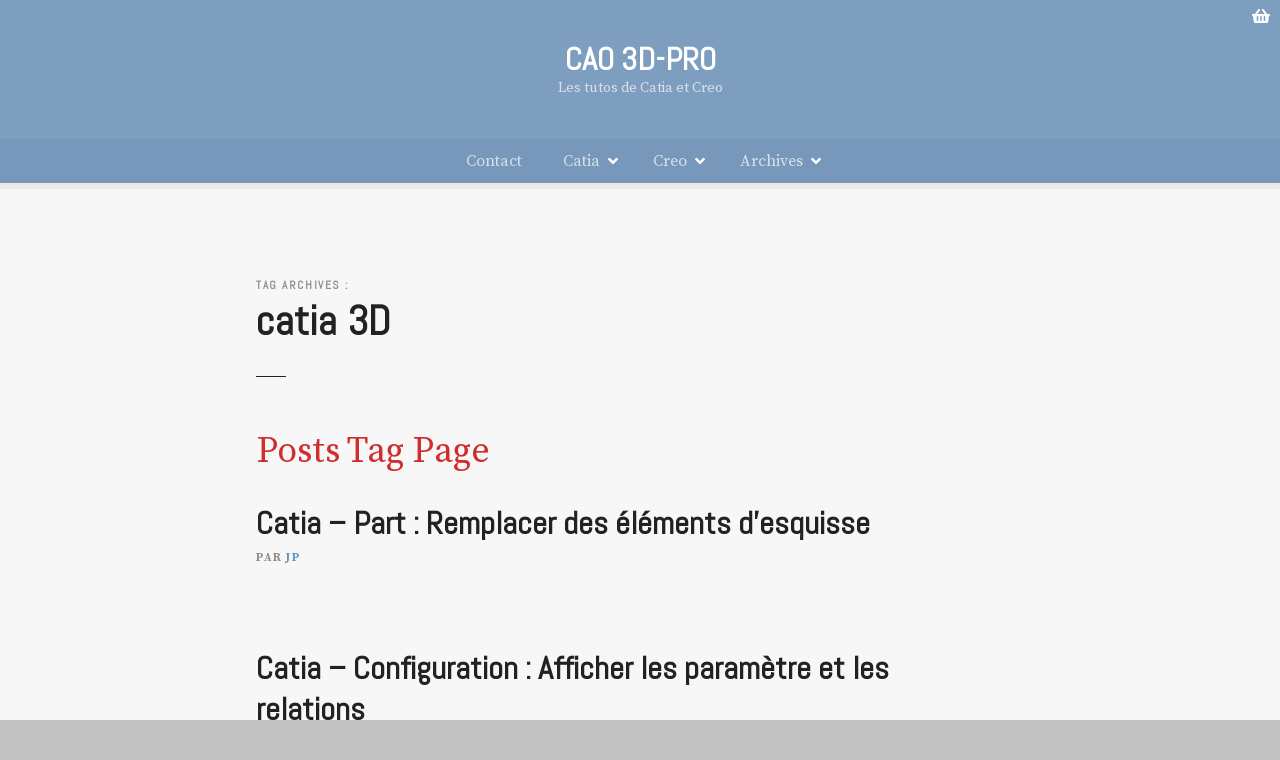

--- FILE ---
content_type: text/html; charset=UTF-8
request_url: https://cao-3d-pro.com/tag/catia-3d/
body_size: 12073
content:
<!doctype html>
<html lang="fr-FR">
<head>
	<meta charset="UTF-8">
	<meta name="viewport" content="width=device-width, initial-scale=1">
	<link rel="profile" href="https://gmpg.org/xfn/11">

	<title>catia 3D &#8211; CAO 3D-PRO</title>
<meta name='robots' content='max-image-preview:large' />
	<style>img:is([sizes="auto" i], [sizes^="auto," i]) { contain-intrinsic-size: 3000px 1500px }</style>
	<link rel='dns-prefetch' href='//fonts.googleapis.com' />
<link rel="alternate" type="application/rss+xml" title="CAO 3D-PRO &raquo; Flux" href="https://cao-3d-pro.com/feed/" />
<link rel="alternate" type="application/rss+xml" title="CAO 3D-PRO &raquo; Flux des commentaires" href="https://cao-3d-pro.com/comments/feed/" />
<link rel="alternate" type="application/rss+xml" title="CAO 3D-PRO &raquo; Flux de l’étiquette catia 3D" href="https://cao-3d-pro.com/tag/catia-3d/feed/" />
<script type="text/javascript">
/* <![CDATA[ */
window._wpemojiSettings = {"baseUrl":"https:\/\/s.w.org\/images\/core\/emoji\/16.0.1\/72x72\/","ext":".png","svgUrl":"https:\/\/s.w.org\/images\/core\/emoji\/16.0.1\/svg\/","svgExt":".svg","source":{"concatemoji":"https:\/\/cao-3d-pro.com\/wp-includes\/js\/wp-emoji-release.min.js?ver=87ce026374f602cdb3b6cd3fb9f70d60"}};
/*! This file is auto-generated */
!function(s,n){var o,i,e;function c(e){try{var t={supportTests:e,timestamp:(new Date).valueOf()};sessionStorage.setItem(o,JSON.stringify(t))}catch(e){}}function p(e,t,n){e.clearRect(0,0,e.canvas.width,e.canvas.height),e.fillText(t,0,0);var t=new Uint32Array(e.getImageData(0,0,e.canvas.width,e.canvas.height).data),a=(e.clearRect(0,0,e.canvas.width,e.canvas.height),e.fillText(n,0,0),new Uint32Array(e.getImageData(0,0,e.canvas.width,e.canvas.height).data));return t.every(function(e,t){return e===a[t]})}function u(e,t){e.clearRect(0,0,e.canvas.width,e.canvas.height),e.fillText(t,0,0);for(var n=e.getImageData(16,16,1,1),a=0;a<n.data.length;a++)if(0!==n.data[a])return!1;return!0}function f(e,t,n,a){switch(t){case"flag":return n(e,"\ud83c\udff3\ufe0f\u200d\u26a7\ufe0f","\ud83c\udff3\ufe0f\u200b\u26a7\ufe0f")?!1:!n(e,"\ud83c\udde8\ud83c\uddf6","\ud83c\udde8\u200b\ud83c\uddf6")&&!n(e,"\ud83c\udff4\udb40\udc67\udb40\udc62\udb40\udc65\udb40\udc6e\udb40\udc67\udb40\udc7f","\ud83c\udff4\u200b\udb40\udc67\u200b\udb40\udc62\u200b\udb40\udc65\u200b\udb40\udc6e\u200b\udb40\udc67\u200b\udb40\udc7f");case"emoji":return!a(e,"\ud83e\udedf")}return!1}function g(e,t,n,a){var r="undefined"!=typeof WorkerGlobalScope&&self instanceof WorkerGlobalScope?new OffscreenCanvas(300,150):s.createElement("canvas"),o=r.getContext("2d",{willReadFrequently:!0}),i=(o.textBaseline="top",o.font="600 32px Arial",{});return e.forEach(function(e){i[e]=t(o,e,n,a)}),i}function t(e){var t=s.createElement("script");t.src=e,t.defer=!0,s.head.appendChild(t)}"undefined"!=typeof Promise&&(o="wpEmojiSettingsSupports",i=["flag","emoji"],n.supports={everything:!0,everythingExceptFlag:!0},e=new Promise(function(e){s.addEventListener("DOMContentLoaded",e,{once:!0})}),new Promise(function(t){var n=function(){try{var e=JSON.parse(sessionStorage.getItem(o));if("object"==typeof e&&"number"==typeof e.timestamp&&(new Date).valueOf()<e.timestamp+604800&&"object"==typeof e.supportTests)return e.supportTests}catch(e){}return null}();if(!n){if("undefined"!=typeof Worker&&"undefined"!=typeof OffscreenCanvas&&"undefined"!=typeof URL&&URL.createObjectURL&&"undefined"!=typeof Blob)try{var e="postMessage("+g.toString()+"("+[JSON.stringify(i),f.toString(),p.toString(),u.toString()].join(",")+"));",a=new Blob([e],{type:"text/javascript"}),r=new Worker(URL.createObjectURL(a),{name:"wpTestEmojiSupports"});return void(r.onmessage=function(e){c(n=e.data),r.terminate(),t(n)})}catch(e){}c(n=g(i,f,p,u))}t(n)}).then(function(e){for(var t in e)n.supports[t]=e[t],n.supports.everything=n.supports.everything&&n.supports[t],"flag"!==t&&(n.supports.everythingExceptFlag=n.supports.everythingExceptFlag&&n.supports[t]);n.supports.everythingExceptFlag=n.supports.everythingExceptFlag&&!n.supports.flag,n.DOMReady=!1,n.readyCallback=function(){n.DOMReady=!0}}).then(function(){return e}).then(function(){var e;n.supports.everything||(n.readyCallback(),(e=n.source||{}).concatemoji?t(e.concatemoji):e.wpemoji&&e.twemoji&&(t(e.twemoji),t(e.wpemoji)))}))}((window,document),window._wpemojiSettings);
/* ]]> */
</script>
		<style>
					</style>
		<link rel='stylesheet' id='citadela-reset-css' href='https://cao-3d-pro.com/wp-content/themes/citadela/design/css/reset.css?ver=1717585720' type='text/css' media='all' />
<link rel='stylesheet' id='citadela-base-css' href='https://cao-3d-pro.com/wp-content/themes/citadela/design/css/base.css?ver=1717585720' type='text/css' media='all' />
<style id='wp-emoji-styles-inline-css' type='text/css'>

	img.wp-smiley, img.emoji {
		display: inline !important;
		border: none !important;
		box-shadow: none !important;
		height: 1em !important;
		width: 1em !important;
		margin: 0 0.07em !important;
		vertical-align: -0.1em !important;
		background: none !important;
		padding: 0 !important;
	}
</style>
<link rel='stylesheet' id='wp-block-library-css' href='https://cao-3d-pro.com/wp-includes/css/dist/block-library/style.min.css?ver=87ce026374f602cdb3b6cd3fb9f70d60' type='text/css' media='all' />
<style id='classic-theme-styles-inline-css' type='text/css'>
/*! This file is auto-generated */
.wp-block-button__link{color:#fff;background-color:#32373c;border-radius:9999px;box-shadow:none;text-decoration:none;padding:calc(.667em + 2px) calc(1.333em + 2px);font-size:1.125em}.wp-block-file__button{background:#32373c;color:#fff;text-decoration:none}
</style>
<link rel='stylesheet' id='citadela-item-featured-image-block-style-css' href='https://cao-3d-pro.com/wp-content/plugins/citadela-directory/blocks/item-featured-image/style.css?ver=1717500522' type='text/css' media='all' />
<link rel='stylesheet' id='citadela-item-opening-hours-block-style-css' href='https://cao-3d-pro.com/wp-content/plugins/citadela-directory/blocks/item-opening-hours/style.css?ver=1717500523' type='text/css' media='all' />
<link rel='stylesheet' id='citadela-item-contact-details-block-style-css' href='https://cao-3d-pro.com/wp-content/plugins/citadela-directory/blocks/item-contact-details/style.css?ver=1717500522' type='text/css' media='all' />
<link rel='stylesheet' id='citadela-item-contact-form-block-style-css' href='https://cao-3d-pro.com/wp-content/plugins/citadela-directory/blocks/item-contact-form/style.css?ver=1717500522' type='text/css' media='all' />
<link rel='stylesheet' id='citadela-item-gpx-download-block-style-css' href='https://cao-3d-pro.com/wp-content/plugins/citadela-directory/blocks/item-gpx-download/style.css?ver=1717500522' type='text/css' media='all' />
<link rel='stylesheet' id='citadela-item-get-directions-block-style-css' href='https://cao-3d-pro.com/wp-content/plugins/citadela-directory/blocks/item-get-directions/style.css?ver=1717500522' type='text/css' media='all' />
<link rel='stylesheet' id='citadela-item-claim-listing-block-style-css' href='https://cao-3d-pro.com/wp-content/plugins/citadela-directory/blocks/item-claim-listing/style.css?ver=1717500523' type='text/css' media='all' />
<link rel='stylesheet' id='citadela-item-extension-block-style-css' href='https://cao-3d-pro.com/wp-content/plugins/citadela-directory/blocks/item-extension/style.css?ver=1717500522' type='text/css' media='all' />
<link rel='stylesheet' id='citadela-item-gallery-block-style-css' href='https://cao-3d-pro.com/wp-content/plugins/citadela-directory/blocks/item-gallery/style.css?ver=1717500522' type='text/css' media='all' />
<link rel='stylesheet' id='citadela-item-events-block-style-css' href='https://cao-3d-pro.com/wp-content/plugins/citadela-directory/blocks/item-events/style.css?ver=1717500522' type='text/css' media='all' />
<link rel='stylesheet' id='citadela-directory-search-form-block-style-css' href='https://cao-3d-pro.com/wp-content/plugins/citadela-directory/blocks/directory-search-form/style.css?ver=1717500522' type='text/css' media='all' />
<link rel='stylesheet' id='citadela-posts-search-form-block-style-css' href='https://cao-3d-pro.com/wp-content/plugins/citadela-directory/blocks/posts-search-form/style.css?ver=1717500522' type='text/css' media='all' />
<link rel='stylesheet' id='citadela-posts-search-results-block-style-css' href='https://cao-3d-pro.com/wp-content/plugins/citadela-directory/blocks/posts-search-results/style.css?ver=1717500522' type='text/css' media='all' />
<link rel='stylesheet' id='citadela-default-search-results-block-style-css' href='https://cao-3d-pro.com/wp-content/plugins/citadela-directory/blocks/default-search-results/style.css?ver=1717500522' type='text/css' media='all' />
<link rel='stylesheet' id='citadela-directory-advanced-filters-block-style-css' href='https://cao-3d-pro.com/wp-content/plugins/citadela-directory/blocks/directory-advanced-filters/style.css?ver=1717500522' type='text/css' media='all' />
<link rel='stylesheet' id='citadela-authors-list-block-style-css' href='https://cao-3d-pro.com/wp-content/plugins/citadela-directory/blocks/authors-list/style.css?ver=1717500522' type='text/css' media='all' />
<link rel='stylesheet' id='citadela-author-detail-block-style-css' href='https://cao-3d-pro.com/wp-content/plugins/citadela-directory/blocks/author-detail/style.css?ver=1717500522' type='text/css' media='all' />
<link rel='stylesheet' id='citadela-blog-posts-block-style-css' href='https://cao-3d-pro.com/wp-content/plugins/citadela-pro/assets/blocks/blog-posts/style.css?ver=1730123388' type='text/css' media='all' />
<link rel='stylesheet' id='citadela-posts-block-style-css' href='https://cao-3d-pro.com/wp-content/plugins/citadela-pro/assets/blocks/posts/style.css?ver=1730123388' type='text/css' media='all' />
<link rel='stylesheet' id='citadela-price-table-block-style-css' href='https://cao-3d-pro.com/wp-content/plugins/citadela-pro/assets/blocks/price-table/style.css?ver=1730123389' type='text/css' media='all' />
<link rel='stylesheet' id='citadela-spacer-block-style-css' href='https://cao-3d-pro.com/wp-content/plugins/citadela-pro/assets/blocks/spacer/style.css?ver=1730123388' type='text/css' media='all' />
<link rel='stylesheet' id='citadela-service-block-style-css' href='https://cao-3d-pro.com/wp-content/plugins/citadela-pro/assets/blocks/service/style.css?ver=1730123388' type='text/css' media='all' />
<link rel='stylesheet' id='citadela-responsive-text-block-style-css' href='https://cao-3d-pro.com/wp-content/plugins/citadela-pro/assets/blocks/responsive-text/style.css?ver=1730123388' type='text/css' media='all' />
<link rel='stylesheet' id='citadela-page-title-block-style-css' href='https://cao-3d-pro.com/wp-content/plugins/citadela-pro/assets/blocks/page-title/style.css?ver=1730123388' type='text/css' media='all' />
<link rel='stylesheet' id='citadela-opening-hours-block-style-css' href='https://cao-3d-pro.com/wp-content/plugins/citadela-pro/assets/blocks/opening-hours/style.css?ver=1730123389' type='text/css' media='all' />
<link rel='stylesheet' id='citadela-cluster-block-style-css' href='https://cao-3d-pro.com/wp-content/plugins/citadela-pro/assets/blocks/cluster/style.css?ver=1730123388' type='text/css' media='all' />
<style id='global-styles-inline-css' type='text/css'>
:root{--wp--preset--aspect-ratio--square: 1;--wp--preset--aspect-ratio--4-3: 4/3;--wp--preset--aspect-ratio--3-4: 3/4;--wp--preset--aspect-ratio--3-2: 3/2;--wp--preset--aspect-ratio--2-3: 2/3;--wp--preset--aspect-ratio--16-9: 16/9;--wp--preset--aspect-ratio--9-16: 9/16;--wp--preset--color--black: #000000;--wp--preset--color--cyan-bluish-gray: #abb8c3;--wp--preset--color--white: #ffffff;--wp--preset--color--pale-pink: #f78da7;--wp--preset--color--vivid-red: #cf2e2e;--wp--preset--color--luminous-vivid-orange: #ff6900;--wp--preset--color--luminous-vivid-amber: #fcb900;--wp--preset--color--light-green-cyan: #7bdcb5;--wp--preset--color--vivid-green-cyan: #00d084;--wp--preset--color--pale-cyan-blue: #8ed1fc;--wp--preset--color--vivid-cyan-blue: #0693e3;--wp--preset--color--vivid-purple: #9b51e0;--wp--preset--gradient--vivid-cyan-blue-to-vivid-purple: linear-gradient(135deg,rgba(6,147,227,1) 0%,rgb(155,81,224) 100%);--wp--preset--gradient--light-green-cyan-to-vivid-green-cyan: linear-gradient(135deg,rgb(122,220,180) 0%,rgb(0,208,130) 100%);--wp--preset--gradient--luminous-vivid-amber-to-luminous-vivid-orange: linear-gradient(135deg,rgba(252,185,0,1) 0%,rgba(255,105,0,1) 100%);--wp--preset--gradient--luminous-vivid-orange-to-vivid-red: linear-gradient(135deg,rgba(255,105,0,1) 0%,rgb(207,46,46) 100%);--wp--preset--gradient--very-light-gray-to-cyan-bluish-gray: linear-gradient(135deg,rgb(238,238,238) 0%,rgb(169,184,195) 100%);--wp--preset--gradient--cool-to-warm-spectrum: linear-gradient(135deg,rgb(74,234,220) 0%,rgb(151,120,209) 20%,rgb(207,42,186) 40%,rgb(238,44,130) 60%,rgb(251,105,98) 80%,rgb(254,248,76) 100%);--wp--preset--gradient--blush-light-purple: linear-gradient(135deg,rgb(255,206,236) 0%,rgb(152,150,240) 100%);--wp--preset--gradient--blush-bordeaux: linear-gradient(135deg,rgb(254,205,165) 0%,rgb(254,45,45) 50%,rgb(107,0,62) 100%);--wp--preset--gradient--luminous-dusk: linear-gradient(135deg,rgb(255,203,112) 0%,rgb(199,81,192) 50%,rgb(65,88,208) 100%);--wp--preset--gradient--pale-ocean: linear-gradient(135deg,rgb(255,245,203) 0%,rgb(182,227,212) 50%,rgb(51,167,181) 100%);--wp--preset--gradient--electric-grass: linear-gradient(135deg,rgb(202,248,128) 0%,rgb(113,206,126) 100%);--wp--preset--gradient--midnight: linear-gradient(135deg,rgb(2,3,129) 0%,rgb(40,116,252) 100%);--wp--preset--font-size--small: 13px;--wp--preset--font-size--medium: 20px;--wp--preset--font-size--large: 36px;--wp--preset--font-size--x-large: 42px;--wp--preset--spacing--20: 0.44rem;--wp--preset--spacing--30: 0.67rem;--wp--preset--spacing--40: 1rem;--wp--preset--spacing--50: 1.5rem;--wp--preset--spacing--60: 2.25rem;--wp--preset--spacing--70: 3.38rem;--wp--preset--spacing--80: 5.06rem;--wp--preset--shadow--natural: 6px 6px 9px rgba(0, 0, 0, 0.2);--wp--preset--shadow--deep: 12px 12px 50px rgba(0, 0, 0, 0.4);--wp--preset--shadow--sharp: 6px 6px 0px rgba(0, 0, 0, 0.2);--wp--preset--shadow--outlined: 6px 6px 0px -3px rgba(255, 255, 255, 1), 6px 6px rgba(0, 0, 0, 1);--wp--preset--shadow--crisp: 6px 6px 0px rgba(0, 0, 0, 1);}:where(.is-layout-flex){gap: 0.5em;}:where(.is-layout-grid){gap: 0.5em;}body .is-layout-flex{display: flex;}.is-layout-flex{flex-wrap: wrap;align-items: center;}.is-layout-flex > :is(*, div){margin: 0;}body .is-layout-grid{display: grid;}.is-layout-grid > :is(*, div){margin: 0;}:where(.wp-block-columns.is-layout-flex){gap: 2em;}:where(.wp-block-columns.is-layout-grid){gap: 2em;}:where(.wp-block-post-template.is-layout-flex){gap: 1.25em;}:where(.wp-block-post-template.is-layout-grid){gap: 1.25em;}.has-black-color{color: var(--wp--preset--color--black) !important;}.has-cyan-bluish-gray-color{color: var(--wp--preset--color--cyan-bluish-gray) !important;}.has-white-color{color: var(--wp--preset--color--white) !important;}.has-pale-pink-color{color: var(--wp--preset--color--pale-pink) !important;}.has-vivid-red-color{color: var(--wp--preset--color--vivid-red) !important;}.has-luminous-vivid-orange-color{color: var(--wp--preset--color--luminous-vivid-orange) !important;}.has-luminous-vivid-amber-color{color: var(--wp--preset--color--luminous-vivid-amber) !important;}.has-light-green-cyan-color{color: var(--wp--preset--color--light-green-cyan) !important;}.has-vivid-green-cyan-color{color: var(--wp--preset--color--vivid-green-cyan) !important;}.has-pale-cyan-blue-color{color: var(--wp--preset--color--pale-cyan-blue) !important;}.has-vivid-cyan-blue-color{color: var(--wp--preset--color--vivid-cyan-blue) !important;}.has-vivid-purple-color{color: var(--wp--preset--color--vivid-purple) !important;}.has-black-background-color{background-color: var(--wp--preset--color--black) !important;}.has-cyan-bluish-gray-background-color{background-color: var(--wp--preset--color--cyan-bluish-gray) !important;}.has-white-background-color{background-color: var(--wp--preset--color--white) !important;}.has-pale-pink-background-color{background-color: var(--wp--preset--color--pale-pink) !important;}.has-vivid-red-background-color{background-color: var(--wp--preset--color--vivid-red) !important;}.has-luminous-vivid-orange-background-color{background-color: var(--wp--preset--color--luminous-vivid-orange) !important;}.has-luminous-vivid-amber-background-color{background-color: var(--wp--preset--color--luminous-vivid-amber) !important;}.has-light-green-cyan-background-color{background-color: var(--wp--preset--color--light-green-cyan) !important;}.has-vivid-green-cyan-background-color{background-color: var(--wp--preset--color--vivid-green-cyan) !important;}.has-pale-cyan-blue-background-color{background-color: var(--wp--preset--color--pale-cyan-blue) !important;}.has-vivid-cyan-blue-background-color{background-color: var(--wp--preset--color--vivid-cyan-blue) !important;}.has-vivid-purple-background-color{background-color: var(--wp--preset--color--vivid-purple) !important;}.has-black-border-color{border-color: var(--wp--preset--color--black) !important;}.has-cyan-bluish-gray-border-color{border-color: var(--wp--preset--color--cyan-bluish-gray) !important;}.has-white-border-color{border-color: var(--wp--preset--color--white) !important;}.has-pale-pink-border-color{border-color: var(--wp--preset--color--pale-pink) !important;}.has-vivid-red-border-color{border-color: var(--wp--preset--color--vivid-red) !important;}.has-luminous-vivid-orange-border-color{border-color: var(--wp--preset--color--luminous-vivid-orange) !important;}.has-luminous-vivid-amber-border-color{border-color: var(--wp--preset--color--luminous-vivid-amber) !important;}.has-light-green-cyan-border-color{border-color: var(--wp--preset--color--light-green-cyan) !important;}.has-vivid-green-cyan-border-color{border-color: var(--wp--preset--color--vivid-green-cyan) !important;}.has-pale-cyan-blue-border-color{border-color: var(--wp--preset--color--pale-cyan-blue) !important;}.has-vivid-cyan-blue-border-color{border-color: var(--wp--preset--color--vivid-cyan-blue) !important;}.has-vivid-purple-border-color{border-color: var(--wp--preset--color--vivid-purple) !important;}.has-vivid-cyan-blue-to-vivid-purple-gradient-background{background: var(--wp--preset--gradient--vivid-cyan-blue-to-vivid-purple) !important;}.has-light-green-cyan-to-vivid-green-cyan-gradient-background{background: var(--wp--preset--gradient--light-green-cyan-to-vivid-green-cyan) !important;}.has-luminous-vivid-amber-to-luminous-vivid-orange-gradient-background{background: var(--wp--preset--gradient--luminous-vivid-amber-to-luminous-vivid-orange) !important;}.has-luminous-vivid-orange-to-vivid-red-gradient-background{background: var(--wp--preset--gradient--luminous-vivid-orange-to-vivid-red) !important;}.has-very-light-gray-to-cyan-bluish-gray-gradient-background{background: var(--wp--preset--gradient--very-light-gray-to-cyan-bluish-gray) !important;}.has-cool-to-warm-spectrum-gradient-background{background: var(--wp--preset--gradient--cool-to-warm-spectrum) !important;}.has-blush-light-purple-gradient-background{background: var(--wp--preset--gradient--blush-light-purple) !important;}.has-blush-bordeaux-gradient-background{background: var(--wp--preset--gradient--blush-bordeaux) !important;}.has-luminous-dusk-gradient-background{background: var(--wp--preset--gradient--luminous-dusk) !important;}.has-pale-ocean-gradient-background{background: var(--wp--preset--gradient--pale-ocean) !important;}.has-electric-grass-gradient-background{background: var(--wp--preset--gradient--electric-grass) !important;}.has-midnight-gradient-background{background: var(--wp--preset--gradient--midnight) !important;}.has-small-font-size{font-size: var(--wp--preset--font-size--small) !important;}.has-medium-font-size{font-size: var(--wp--preset--font-size--medium) !important;}.has-large-font-size{font-size: var(--wp--preset--font-size--large) !important;}.has-x-large-font-size{font-size: var(--wp--preset--font-size--x-large) !important;}
:where(.wp-block-post-template.is-layout-flex){gap: 1.25em;}:where(.wp-block-post-template.is-layout-grid){gap: 1.25em;}
:where(.wp-block-columns.is-layout-flex){gap: 2em;}:where(.wp-block-columns.is-layout-grid){gap: 2em;}
:root :where(.wp-block-pullquote){font-size: 1.5em;line-height: 1.6;}
</style>
<link rel='stylesheet' id='wcjp-frontend.css-css' href='https://cao-3d-pro.com/wp-content/plugins/custom-css-js-php/assets/css/wcjp-frontend.css?ver=87ce026374f602cdb3b6cd3fb9f70d60' type='text/css' media='all' />
<link rel='stylesheet' id='wpdm-fonticon-css' href='https://cao-3d-pro.com/wp-content/plugins/download-manager/assets/wpdm-iconfont/css/wpdm-icons.css?ver=87ce026374f602cdb3b6cd3fb9f70d60' type='text/css' media='all' />
<link rel='stylesheet' id='wpdm-front-css' href='https://cao-3d-pro.com/wp-content/plugins/download-manager/assets/css/front.min.css?ver=87ce026374f602cdb3b6cd3fb9f70d60' type='text/css' media='all' />
<link rel='stylesheet' id='rs-plugin-settings-css' href='https://cao-3d-pro.com/wp-content/plugins/revslider/public/assets/css/rs6.css?ver=6.1.3' type='text/css' media='all' />
<style id='rs-plugin-settings-inline-css' type='text/css'>
.tp-caption a{color:#ff7302;text-shadow:none;-webkit-transition:all 0.2s ease-out;-moz-transition:all 0.2s ease-out;-o-transition:all 0.2s ease-out;-ms-transition:all 0.2s ease-out}.tp-caption a:hover{color:#ffa902}
</style>
<link rel='stylesheet' id='woocommerce-layout-css' href='https://cao-3d-pro.com/wp-content/plugins/woocommerce/assets/css/woocommerce-layout.css?ver=10.1.0' type='text/css' media='all' />
<link rel='stylesheet' id='woocommerce-smallscreen-css' href='https://cao-3d-pro.com/wp-content/plugins/woocommerce/assets/css/woocommerce-smallscreen.css?ver=10.1.0' type='text/css' media='only screen and (max-width: 768px)' />
<link rel='stylesheet' id='woocommerce-general-css' href='https://cao-3d-pro.com/wp-content/plugins/woocommerce/assets/css/woocommerce.css?ver=10.1.0' type='text/css' media='all' />
<style id='woocommerce-inline-inline-css' type='text/css'>
.woocommerce form .form-row .required { visibility: visible; }
</style>
<link rel='stylesheet' id='wpdmpp-front-css' href='https://cao-3d-pro.com/wp-content/plugins/wpdm-premium-packages/assets/css/wpdmpp.css?ver=87ce026374f602cdb3b6cd3fb9f70d60' type='text/css' media='all' />
<link rel='stylesheet' id='brands-styles-css' href='https://cao-3d-pro.com/wp-content/plugins/woocommerce/assets/css/brands.css?ver=10.1.0' type='text/css' media='all' />
<link rel='stylesheet' id='citadela-theme-general-styles-css' href='https://cao-3d-pro.com/wp-content/uploads/tmp/citadela-theme/citadela-theme-tmp-style.css?ver=1752587191' type='text/css' media='all' />
<link rel='stylesheet' id='citadela-fontawesome-css' href='https://cao-3d-pro.com/wp-content/themes/citadela/design/css/assets/fontawesome/css/all.min.css?ver=5.8.2' type='text/css' media='all' />
<link rel='stylesheet' id='citadela-photoswipe-css-css' href='https://cao-3d-pro.com/wp-content/themes/citadela/citadela-theme/assets/photoswipe/photoswipe.css?ver=4.1.3' type='text/css' media='all' />
<link rel='stylesheet' id='citadela-photoswipe-css-default-skin-css' href='https://cao-3d-pro.com/wp-content/themes/citadela/citadela-theme/assets/photoswipe/default-skin/default-skin.css?ver=4.1.3' type='text/css' media='all' />
<link rel='stylesheet' id='citadela-leaflet-markercluster-default-css' href='https://cao-3d-pro.com/wp-content/plugins/citadela-directory/plugin/assets/leaflet/MarkerCluster.Default.css?ver=1.4.1' type='text/css' media='all' />
<link rel='stylesheet' id='citadela-leaflet-markercluster-css' href='https://cao-3d-pro.com/wp-content/plugins/citadela-directory/plugin/assets/leaflet/MarkerCluster.css?ver=1.4.1' type='text/css' media='all' />
<link rel='stylesheet' id='citadela-leaflet-css' href='https://cao-3d-pro.com/wp-content/plugins/citadela-directory/plugin/assets/leaflet/leaflet.css?ver=1.6.0' type='text/css' media='all' />
<link rel='stylesheet' id='citadela-leaflet-gesture-handling-css' href='https://cao-3d-pro.com/wp-content/plugins/citadela-directory/plugin/assets/leaflet/leaflet-gesture-handling.min.css?ver=1.4.1' type='text/css' media='all' />
<link rel='stylesheet' id='citadela-raty-css' href='https://cao-3d-pro.com/wp-content/plugins/citadela-directory/plugin/assets/raty/jquery.raty.css?ver=2.8.0' type='text/css' media='all' />
<link rel='stylesheet' id='citadela-directory-frontend-css' href='https://cao-3d-pro.com/wp-content/plugins/citadela-directory/design/css/style.css?ver=1717500523' type='text/css' media='all' />
<link rel='stylesheet' id='citadela-pro-google-fonts-css' href='https://fonts.googleapis.com/css?family=Abel%3Aregular%7CSource+Serif+Pro%3A200%2C200italic%2C300%2C300italic%2Cregular%2Citalic%2C600%2C600italic%2C700%2C700italic%2C900%2C900italic&#038;subset=latin%2Ccyrillic%2Ccyrillic-ext%2Cgreek%2Clatin%2Clatin-ext%2Cvietnamese&#038;display=swap&#038;ver=87ce026374f602cdb3b6cd3fb9f70d60' type='text/css' media='all' />
<link rel='stylesheet' id='js_composer_front-css' href='//cao-3d-pro.com/wp-content/uploads/js_composer/js_composer_front_custom.css?ver=8.6.1' type='text/css' media='all' />

		<!-- Global site tag (gtag.js) - Google Analytics -->
		<script async src='https://www.googletagmanager.com/gtag/js?id=G-ZMTVSPLQWW'></script>
		<script>
		  window.dataLayer = window.dataLayer || [];
		  function gtag(){dataLayer.push(arguments);}
		  gtag('js', new Date());
		  gtag('config', 'G-ZMTVSPLQWW', { 'anonymize_ip': true });
		</script>
		<script type="text/javascript" src="https://cao-3d-pro.com/wp-includes/js/jquery/jquery.min.js?ver=3.7.1" id="jquery-core-js"></script>
<script type="text/javascript" src="https://cao-3d-pro.com/wp-includes/js/jquery/jquery-migrate.min.js?ver=3.4.1" id="jquery-migrate-js"></script>
<script type="text/javascript" src="https://cao-3d-pro.com/wp-content/plugins/citadela-pro/assets/blocks/spacer/src/frontend.js?ver=1730123388" id="spacer-frontend-js"></script>
<script type="text/javascript" src="https://cao-3d-pro.com/wp-content/plugins/citadela-pro/assets/blocks/service/src/frontend.js?ver=1730123388" id="service-frontend-js"></script>
<script type="text/javascript" src="https://cao-3d-pro.com/wp-content/plugins/citadela-pro/assets/blocks/responsive-text/src/frontend.js?ver=1730123388" id="responsive-text-frontend-js"></script>
<script type="text/javascript" src="https://cao-3d-pro.com/wp-content/plugins/citadela-pro/assets/blocks/page-title/src/frontend.js?ver=1730123388" id="page-title-frontend-js"></script>
<script type="text/javascript" src="https://cao-3d-pro.com/wp-content/plugins/citadela-pro/assets/blocks/cluster/src/frontend.js?ver=1730123388" id="cluster-frontend-js"></script>
<script type="text/javascript" src="https://cao-3d-pro.com/wp-includes/js/jquery/jquery.form.min.js?ver=4.3.0" id="jquery-form-js"></script>
<script type="text/javascript" src="https://cao-3d-pro.com/wp-content/plugins/download-manager/assets/js/wpdm.min.js?ver=87ce026374f602cdb3b6cd3fb9f70d60" id="wpdm-frontend-js-js"></script>
<script type="text/javascript" id="wpdm-frontjs-js-extra">
/* <![CDATA[ */
var wpdm_url = {"home":"https:\/\/cao-3d-pro.com\/","site":"https:\/\/cao-3d-pro.com\/","ajax":"https:\/\/cao-3d-pro.com\/wp-admin\/admin-ajax.php"};
var wpdm_js = {"spinner":"<i class=\"wpdm-icon wpdm-sun wpdm-spin\"><\/i>","client_id":"51a650d0733a17095e024eb7293c4491"};
var wpdm_strings = {"pass_var":"Mot de passe v\u00e9rifi\u00e9\u00a0!","pass_var_q":"Veuillez cliquer sur le bouton suivant pour commencer le t\u00e9l\u00e9chargement.","start_dl":"Commencer le t\u00e9l\u00e9chargement"};
/* ]]> */
</script>
<script type="text/javascript" src="https://cao-3d-pro.com/wp-content/plugins/download-manager/assets/js/front.min.js?ver=3.3.20" id="wpdm-frontjs-js"></script>
<script type="text/javascript" src="https://cao-3d-pro.com/wp-content/plugins/revslider/public/assets/js/revolution.tools.min.js?ver=6.0" id="tp-tools-js"></script>
<script type="text/javascript" src="https://cao-3d-pro.com/wp-content/plugins/revslider/public/assets/js/rs6.min.js?ver=6.1.3" id="revmin-js"></script>
<script type="text/javascript" src="https://cao-3d-pro.com/wp-content/plugins/woocommerce/assets/js/jquery-blockui/jquery.blockUI.min.js?ver=2.7.0-wc.10.1.0" id="jquery-blockui-js" defer="defer" data-wp-strategy="defer"></script>
<script type="text/javascript" src="https://cao-3d-pro.com/wp-content/plugins/woocommerce/assets/js/js-cookie/js.cookie.min.js?ver=2.1.4-wc.10.1.0" id="js-cookie-js" defer="defer" data-wp-strategy="defer"></script>
<script type="text/javascript" id="woocommerce-js-extra">
/* <![CDATA[ */
var woocommerce_params = {"ajax_url":"\/wp-admin\/admin-ajax.php","wc_ajax_url":"\/?wc-ajax=%%endpoint%%","i18n_password_show":"Afficher le mot de passe","i18n_password_hide":"Masquer le mot de passe"};
/* ]]> */
</script>
<script type="text/javascript" src="https://cao-3d-pro.com/wp-content/plugins/woocommerce/assets/js/frontend/woocommerce.min.js?ver=10.1.0" id="woocommerce-js" defer="defer" data-wp-strategy="defer"></script>
<script type="text/javascript" src="https://cao-3d-pro.com/wp-content/plugins/wpdm-premium-packages/assets/js/wpdmpp-front.js?ver=87ce026374f602cdb3b6cd3fb9f70d60" id="wpdm-pp-js-js"></script>
<script type="text/javascript" id="WCPAY_ASSETS-js-extra">
/* <![CDATA[ */
var wcpayAssets = {"url":"https:\/\/cao-3d-pro.com\/wp-content\/plugins\/woocommerce-payments\/dist\/"};
/* ]]> */
</script>
<script type="text/javascript" src="https://cao-3d-pro.com/wp-content/plugins/citadela-directory/plugin/assets/leaflet/leaflet.js?ver=1.6.0" id="citadela-leaflet-js"></script>
<script></script><link rel="https://api.w.org/" href="https://cao-3d-pro.com/wp-json/" /><link rel="alternate" title="JSON" type="application/json" href="https://cao-3d-pro.com/wp-json/wp/v2/tags/245" /><link rel="EditURI" type="application/rsd+xml" title="RSD" href="https://cao-3d-pro.com/xmlrpc.php?rsd" />


		<!-- GA Google Analytics @ https://m0n.co/ga -->
		<script>
			(function(i,s,o,g,r,a,m){i['GoogleAnalyticsObject']=r;i[r]=i[r]||function(){
			(i[r].q=i[r].q||[]).push(arguments)},i[r].l=1*new Date();a=s.createElement(o),
			m=s.getElementsByTagName(o)[0];a.async=1;a.src=g;m.parentNode.insertBefore(a,m)
			})(window,document,'script','https://www.google-analytics.com/analytics.js','ga');
			ga('create', 'UA-59223911-1', 'auto');
			ga('require', 'displayfeatures');
			ga('require', 'linkid');
			ga('set', 'anonymizeIp', true);
			ga('send', 'pageview');
		</script>

	    <script>
        var wpdmpp_base_url = 'https://cao-3d-pro.com/wp-content/plugins/wpdm-premium-packages/';
        var wpdmpp_currency_sign = '$';
        var wpdmpp_csign_before = '$';
        var wpdmpp_csign_after = '';
        var wpdmpp_currency_code = 'USD';
        var wpdmpp_cart_url = 'https://cao-3d-pro.com/cart/';

        var wpdmpp_txt = {"cart_button_label":"<i class=\"fas fa-shopping-basket mr-2\"><\/i>Add To Cart","pay_now":"Complete Purchase","checkout_button_label":"Complete Purchase"};

    </script>
    <style>p.wpdmpp-notice {
            margin: 5px;
        }
    .wpbtn-success {
        color: var(--color-success) !important;border-color: var(--color-success ) !important;
        background: rgba(var(--color-success-rgb),0.03) !important;
        transition: all ease-in-out 300ms;
    }
        .wpbtn-success:active,
        .wpbtn-success:hover {
            color: var(--color-success-active) !important;
            border-color: var(--color-success-active) !important;
            background: rgba(var(--color-success-rgb),0.07) !important;
        }
    </style>
    <link rel="preload" as="font" type="font/woff2" href="https://cao-3d-pro.com/wp-content/themes/citadela/design/css/assets/fontawesome/webfonts/fa-solid-900.woff2" crossorigin/><link rel="preload" as="font" type="font/woff2" href="https://cao-3d-pro.com/wp-content/themes/citadela/design/css/assets/fontawesome/webfonts/fa-regular-400.woff2" crossorigin/><link rel="preload" as="font" type="font/woff2" href="https://cao-3d-pro.com/wp-content/themes/citadela/design/css/assets/fontawesome/webfonts/fa-brands-400.woff2" crossorigin/>	<noscript><style>.woocommerce-product-gallery{ opacity: 1 !important; }</style></noscript>
			<script type="text/javascript">
			var CitadelaDirectorySettings = {"home":{"url":"https:\/\/cao-3d-pro.com"},"wpSettings":{"postsPerPage":"10"},"ajax":{"url":"https:\/\/cao-3d-pro.com\/wp-admin\/admin-ajax.php","actions":{"item-contact-form:wpajax_send":"item-contact-form:wpajax_send"}},"paths":{"css":"https:\/\/cao-3d-pro.com\/wp-content\/plugins\/citadela-directory\/design\/css","assets":"https:\/\/cao-3d-pro.com\/wp-content\/plugins\/citadela-directory\/plugin\/assets"},"images":"https:\/\/cao-3d-pro.com\/wp-content\/plugins\/citadela-directory\/design\/images","keys":{"recaptchaSiteKey":false},"specialPages":{"single-item":"52","search-results":"53","item-category":"54","item-location":"55","posts-search-results":"1602","posts-category":"1733","posts-tag":"1734","posts-date":"1735","posts-author":"1736","default-search-results":"1737","404-page":"1738"},"l10n":{"datetimes":{"startOfWeek":"1"}},"features":{"item_reviews":false,"item_extension":true},"options":{"item_extension":{"enable":true,"inputs_group":{"group_name":"Entr\u00e9es personnalis\u00e9es","inputs":[]}},"item_detail":{"enable":true,"item_slug":"item","item_website_rel":"nofollow"}},"currentPost":{"post_id":3637,"post_type":"post"}}		</script>
		        <script type="text/javascript">
            var CitadelaProSettings = {"wpSettings":{"postsPerPage":"10"},"specialPages":{"blog":"1724"},"page_for_posts":{"id":"877","title":"Blog"}}        </script>
        <meta name="generator" content="Powered by WPBakery Page Builder - drag and drop page builder for WordPress."/>
<style type="text/css">.broken_link, a.broken_link {
	text-decoration: line-through;
}</style><meta name="generator" content="Powered by Slider Revolution 6.1.3 - responsive, Mobile-Friendly Slider Plugin for WordPress with comfortable drag and drop interface." />
<link rel="icon" href="https://cao-3d-pro.com/wp-content/uploads/2019/11/cropped-hotel-logo-big-opt-32x32.png" sizes="32x32" />
<link rel="icon" href="https://cao-3d-pro.com/wp-content/uploads/2019/11/cropped-hotel-logo-big-opt-192x192.png" sizes="192x192" />
<link rel="apple-touch-icon" href="https://cao-3d-pro.com/wp-content/uploads/2019/11/cropped-hotel-logo-big-opt-180x180.png" />
<meta name="msapplication-TileImage" content="https://cao-3d-pro.com/wp-content/uploads/2019/11/cropped-hotel-logo-big-opt-270x270.png" />
<script type="text/javascript">function setREVStartSize(t){try{var h,e=document.getElementById(t.c).parentNode.offsetWidth;if(e=0===e||isNaN(e)?window.innerWidth:e,t.tabw=void 0===t.tabw?0:parseInt(t.tabw),t.thumbw=void 0===t.thumbw?0:parseInt(t.thumbw),t.tabh=void 0===t.tabh?0:parseInt(t.tabh),t.thumbh=void 0===t.thumbh?0:parseInt(t.thumbh),t.tabhide=void 0===t.tabhide?0:parseInt(t.tabhide),t.thumbhide=void 0===t.thumbhide?0:parseInt(t.thumbhide),t.mh=void 0===t.mh||""==t.mh||"auto"===t.mh?0:parseInt(t.mh,0),"fullscreen"===t.layout||"fullscreen"===t.l)h=Math.max(t.mh,window.innerHeight);else{for(var i in t.gw=Array.isArray(t.gw)?t.gw:[t.gw],t.rl)void 0!==t.gw[i]&&0!==t.gw[i]||(t.gw[i]=t.gw[i-1]);for(var i in t.gh=void 0===t.el||""===t.el||Array.isArray(t.el)&&0==t.el.length?t.gh:t.el,t.gh=Array.isArray(t.gh)?t.gh:[t.gh],t.rl)void 0!==t.gh[i]&&0!==t.gh[i]||(t.gh[i]=t.gh[i-1]);var r,a=new Array(t.rl.length),n=0;for(var i in t.tabw=t.tabhide>=e?0:t.tabw,t.thumbw=t.thumbhide>=e?0:t.thumbw,t.tabh=t.tabhide>=e?0:t.tabh,t.thumbh=t.thumbhide>=e?0:t.thumbh,t.rl)a[i]=t.rl[i]<window.innerWidth?0:t.rl[i];for(var i in r=a[0],a)r>a[i]&&0<a[i]&&(r=a[i],n=i);var d=e>t.gw[n]+t.tabw+t.thumbw?1:(e-(t.tabw+t.thumbw))/t.gw[n];h=t.gh[n]*d+(t.tabh+t.thumbh)}void 0===window.rs_init_css&&(window.rs_init_css=document.head.appendChild(document.createElement("style"))),document.getElementById(t.c).height=h,window.rs_init_css.innerHTML+="#"+t.c+"_wrapper { height: "+h+"px }"}catch(t){console.log("Failure at Presize of Slider:"+t)}};</script>
		<style type="text/css" id="wp-custom-css">
			.my-texte-class {font-size: 20;}
		</style>
		<noscript><style> .wpb_animate_when_almost_visible { opacity: 1; }</style></noscript><meta name="generator" content="WordPress Download Manager 3.3.20" />
                <style>
        /* WPDM Link Template Styles */        </style>
                <style>

            :root {
                --color-primary: #4a8eff;
                --color-primary-rgb: 74, 142, 255;
                --color-primary-hover: #5998ff;
                --color-primary-active: #3281ff;
                --color-secondary: #6c757d;
                --color-secondary-rgb: 108, 117, 125;
                --color-secondary-hover: #6c757d;
                --color-secondary-active: #6c757d;
                --color-success: #018e11;
                --color-success-rgb: 1, 142, 17;
                --color-success-hover: #0aad01;
                --color-success-active: #0c8c01;
                --color-info: #2CA8FF;
                --color-info-rgb: 44, 168, 255;
                --color-info-hover: #2CA8FF;
                --color-info-active: #2CA8FF;
                --color-warning: #FFB236;
                --color-warning-rgb: 255, 178, 54;
                --color-warning-hover: #FFB236;
                --color-warning-active: #FFB236;
                --color-danger: #ff5062;
                --color-danger-rgb: 255, 80, 98;
                --color-danger-hover: #ff5062;
                --color-danger-active: #ff5062;
                --color-green: #30b570;
                --color-blue: #0073ff;
                --color-purple: #8557D3;
                --color-red: #ff5062;
                --color-muted: rgba(69, 89, 122, 0.6);
                --wpdm-font: "Sen", -apple-system, BlinkMacSystemFont, "Segoe UI", Roboto, Helvetica, Arial, sans-serif, "Apple Color Emoji", "Segoe UI Emoji", "Segoe UI Symbol";
            }

            .wpdm-download-link.btn.btn-primary {
                border-radius: 4px;
            }


        </style>
        
</head>

<body class="archive tag tag-catia-3d tag-245 wp-theme-citadela theme-citadela woocommerce-no-js modern-theme-layout center-header-layout default-theme-design page-fullwidth is-page-title  pro-plugin-active sticky-header-enabled sticky-header-desktop-full sticky-header-mobile-full footer-collapsible-widgets-enabled footer-widgets-default-opened header-with-cart wpb-js-composer js-comp-ver-8.6.1 vc_responsive">



<div id="page" class="site">
	<a class="skip-link screen-reader-text" href="#content">Skip to content</a>
		 
		<div class="sticky-header-wrapper">
	
		<header id="masthead" class="site-header loading fullwidth-header logo-align-left-mobile">
			<div class="grid-main">

				<div 
					class="site-branding " 
					style="max-width:401px;"				>
					
					<div class="text-logo">

													<p class="site-title" data-mobile-font-size="{&quot;desktop&quot;:&quot;&quot;,&quot;mobile&quot;:&quot;3em&quot;}"><a href="https://cao-3d-pro.com/" rel="home">CAO 3D-PRO</a></p>
														<p class="site-description">Les tutos de Catia et Creo</p>
											</div><!-- .text-logo -->
				</div><!-- .site-branding -->
				
								
				<nav id="site-navigation" class="main-navigation menu-hidden ">
					<div class="citadela-menu-container citadela-menu-main-menu"><ul id="main-menu" class="citadela-menu"><li id="menu-item-1677" class="menu-item menu-item-type-post_type menu-item-object-page menu-item-1677"><a href="https://cao-3d-pro.com/contact/">Contact</a></li>
<li id="menu-item-3893" class="menu-item menu-item-type-post_type menu-item-object-page menu-item-has-children menu-item-3893"><a href="https://cao-3d-pro.com/catia/">Catia</a>
<ul class="sub-menu">
	<li id="menu-item-5466" class="menu-item menu-item-type-post_type menu-item-object-page menu-item-5466"><a href="https://cao-3d-pro.com/catia-liste/">Catia – Sommaire</a></li>
	<li id="menu-item-3894" class="menu-item menu-item-type-post_type menu-item-object-page menu-item-3894"><a href="https://cao-3d-pro.com/catia-part/">Catia – Part</a></li>
	<li id="menu-item-3892" class="menu-item menu-item-type-post_type menu-item-object-page menu-item-3892"><a href="https://cao-3d-pro.com/catia-mise-en-plan/">Catia – Mise en plan</a></li>
	<li id="menu-item-4293" class="menu-item menu-item-type-post_type menu-item-object-page menu-item-4293"><a href="https://cao-3d-pro.com/catia-assemblage/">Catia – Assemblage</a></li>
	<li id="menu-item-4189" class="menu-item menu-item-type-post_type menu-item-object-page menu-item-4189"><a href="https://cao-3d-pro.com/catia-surface/">Catia – Surface</a></li>
	<li id="menu-item-3891" class="menu-item menu-item-type-post_type menu-item-object-page menu-item-3891"><a href="https://cao-3d-pro.com/catia-configuration/">Catia – Configuration</a></li>
	<li id="menu-item-3890" class="menu-item menu-item-type-post_type menu-item-object-page menu-item-3890"><a href="https://cao-3d-pro.com/catia-vba/">Catia – VBA</a></li>
	<li id="menu-item-4349" class="menu-item menu-item-type-post_type menu-item-object-page menu-item-4349"><a href="https://cao-3d-pro.com/catia-bibliotheques/">Catia – Bibliothèques</a></li>
</ul>
</li>
<li id="menu-item-4531" class="menu-item menu-item-type-post_type menu-item-object-page menu-item-has-children menu-item-4531"><a href="https://cao-3d-pro.com/creo/">Creo</a>
<ul class="sub-menu">
	<li id="menu-item-4532" class="menu-item menu-item-type-post_type menu-item-object-page menu-item-4532"><a href="https://cao-3d-pro.com/creo-configuration/">Creo – Configuration</a></li>
	<li id="menu-item-4598" class="menu-item menu-item-type-post_type menu-item-object-page menu-item-4598"><a href="https://cao-3d-pro.com/creo-assemblage/">Créo – Assemblage</a></li>
	<li id="menu-item-4801" class="menu-item menu-item-type-post_type menu-item-object-page menu-item-4801"><a href="https://cao-3d-pro.com/creo-nomenclature/">Creo – Nomenclature</a></li>
	<li id="menu-item-4599" class="menu-item menu-item-type-post_type menu-item-object-page menu-item-4599"><a href="https://cao-3d-pro.com/creo-piece/">Créo – Pièce</a></li>
	<li id="menu-item-4639" class="menu-item menu-item-type-post_type menu-item-object-page menu-item-4639"><a href="https://cao-3d-pro.com/creo-mise-en-plan/">Creo – Mise en plan</a></li>
	<li id="menu-item-4741" class="menu-item menu-item-type-post_type menu-item-object-page menu-item-4741"><a href="https://cao-3d-pro.com/creo-bibliotheque/">Creo – Bibliothèque</a></li>
	<li id="menu-item-4987" class="menu-item menu-item-type-post_type menu-item-object-page menu-item-4987"><a href="https://cao-3d-pro.com/creo-parametres-et-relations/">Creo – Paramètres et Relations</a></li>
</ul>
</li>
<li id="menu-item-5015" class="menu-item menu-item-type-post_type menu-item-object-page menu-item-has-children menu-item-5015"><a href="https://cao-3d-pro.com/archives/">Archives</a>
<ul class="sub-menu">
	<li id="menu-item-5014" class="menu-item menu-item-type-post_type menu-item-object-page menu-item-5014"><a href="https://cao-3d-pro.com/ptc-wildfire/">PTC – Wildfire</a></li>
</ul>
</li>
</ul></div>				
						
		<div class="citadela-woocommerce-minicart is-empty" style="display: inline-block; font-size: initial;">
			<div class="inner-wrapper">
				<div class="cart-header">
					<div class="cart-icon"><i class="fas fa-shopping-basket"></i></div>
					<div class="cart-count"><span>0</span></div>
				</div>
				<div class="cart-content">
					<div class="widget woocommerce widget_shopping_cart"><div class="widget_shopping_cart_content"></div></div>				</div>

			</div>
		</div>

						
				</nav><!-- #site-navigation -->


			</div><!-- .grid-main -->
		</header><!-- #masthead -->

	 
		</div>
	
	<div id="content" class="site-content">
	
        <div class="page-title standard">
            <header class="entry-header ">
                <div class="entry-header-wrap">
                    
                            <h1 class="entry-title">
            <span class="main-text">Tag archives :</span>
            <span class="main-data">catia 3D</span>
        </h1>
        
        
                </div>
            </header>
        </div>

        
	<div id="primary" class="content-area">
		<main id="main" class="site-main">
			<article id="post-1734" class="special-page">
	            <div class="entry-content">
		            
<p class="has-vivid-red-color has-text-color has-large-font-size">Posts Tag Page</p>



        <div class="wp-block-citadela-blocks ctdl-posts-search-results layout-simple  show-item-description border-none">
                <div class="citadela-block-articles">
        <div class="citadela-block-articles-wrap">
                        
<article id="post-3637" class="" style=""">
    <header class="entry-header">
        <h2 class="entry-title">
            <a href="https://cao-3d-pro.com/catia-remplacer-des-elements-desquisse/" rel="bookmark">Catia &#8211; Part : Remplacer des éléments d&rsquo;esquisse</a>        </h2>
        <div class="entry-meta">
                        <span class="byline"><span class="byline-text">par</span> <span class="author vcard"><a class="url fn n" href="https://cao-3d-pro.com/author/admin/" >JP</a></span></span>        </div>
            </header>

    
    
    
</article>


                        
<article id="post-3657" class="" style=""">
    <header class="entry-header">
        <h2 class="entry-title">
            <a href="https://cao-3d-pro.com/catia-afficher-les-parametre-et-les-relations/" rel="bookmark">Catia &#8211; Configuration : Afficher les paramètre et les relations</a>        </h2>
        <div class="entry-meta">
                        <span class="byline"><span class="byline-text">par</span> <span class="author vcard"><a class="url fn n" href="https://cao-3d-pro.com/author/admin/" >JP</a></span></span>        </div>
            </header>

    
    
    
</article>


                        
<article id="post-4431" class="" style=""">
    <header class="entry-header">
        <h2 class="entry-title">
            <a href="https://cao-3d-pro.com/catia-vba-tableau-vers-excel/" rel="bookmark">Catia &#8211; VBA : Tableau vers EXCEL</a>        </h2>
        <div class="entry-meta">
                        <span class="byline"><span class="byline-text">par</span> <span class="author vcard"><a class="url fn n" href="https://cao-3d-pro.com/author/admin/" >JP</a></span></span>        </div>
            </header>

    
    
    
</article>


                        
<article id="post-4161" class="" style=""">
    <header class="entry-header">
        <h2 class="entry-title">
            <a href="https://cao-3d-pro.com/catia-surface-multi-sections/" rel="bookmark">Catia &#8211; Surface : Surface multi-sections</a>        </h2>
        <div class="entry-meta">
                        <span class="byline"><span class="byline-text">par</span> <span class="author vcard"><a class="url fn n" href="https://cao-3d-pro.com/author/admin/" >JP</a></span></span>        </div>
            </header>

    
    
    
</article>


                        
<article id="post-4053" class="" style=""">
    <header class="entry-header">
        <h2 class="entry-title">
            <a href="https://cao-3d-pro.com/catia-modele-de-texte/" rel="bookmark">Catia &#8211; Mise en plan : Modèle de texte</a>        </h2>
        <div class="entry-meta">
                        <span class="byline"><span class="byline-text">par</span> <span class="author vcard"><a class="url fn n" href="https://cao-3d-pro.com/author/admin/" >JP</a></span></span>        </div>
            </header>

    
    
    
</article>


                        
<article id="post-3606" class="" style=""">
    <header class="entry-header">
        <h2 class="entry-title">
            <a href="https://cao-3d-pro.com/catia-part-les-sets-geometriques/" rel="bookmark">Catia &#8211; Part : Les Sets Géométriques</a>        </h2>
        <div class="entry-meta">
                        <span class="byline"><span class="byline-text">par</span> <span class="author vcard"><a class="url fn n" href="https://cao-3d-pro.com/author/admin/" >JP</a></span></span>        </div>
            </header>

    
    
    
</article>


                        
<article id="post-3898" class="" style=""">
    <header class="entry-header">
        <h2 class="entry-title">
            <a href="https://cao-3d-pro.com/catia-les-publications/" rel="bookmark">Catia &#8211; Product : Les Publications</a>        </h2>
        <div class="entry-meta">
                        <span class="byline"><span class="byline-text">par</span> <span class="author vcard"><a class="url fn n" href="https://cao-3d-pro.com/author/admin/" >JP</a></span></span>        </div>
            </header>

    
    
    
</article>


                        
<article id="post-3996" class="" style=""">
    <header class="entry-header">
        <h2 class="entry-title">
            <a href="https://cao-3d-pro.com/catia-scenes-et-mise-en-plan/" rel="bookmark">Catia &#8211; Mise en plan : Scènes et mise en plan</a>        </h2>
        <div class="entry-meta">
                        <span class="byline"><span class="byline-text">par</span> <span class="author vcard"><a class="url fn n" href="https://cao-3d-pro.com/author/admin/" >JP</a></span></span>        </div>
            </header>

    
    
    
</article>


                        
<article id="post-4408" class="" style=""">
    <header class="entry-header">
        <h2 class="entry-title">
            <a href="https://cao-3d-pro.com/catia-vba-lister-les-matieres/" rel="bookmark">Catia &#8211; VBA : Lister les matières</a>        </h2>
        <div class="entry-meta">
                        <span class="byline"><span class="byline-text">par</span> <span class="author vcard"><a class="url fn n" href="https://cao-3d-pro.com/author/admin/" >JP</a></span></span>        </div>
            </header>

    
    
    
</article>


                        
<article id="post-4216" class="" style=""">
    <header class="entry-header">
        <h2 class="entry-title">
            <a href="https://cao-3d-pro.com/catia-instancier-la-selection-copie-corps-de-piece/" rel="bookmark">Catia &#8211; Part : Instancier la sélection (copie corps de pièce)</a>        </h2>
        <div class="entry-meta">
                        <span class="byline"><span class="byline-text">par</span> <span class="author vcard"><a class="url fn n" href="https://cao-3d-pro.com/author/admin/" >JP</a></span></span>        </div>
            </header>

    
    
    
</article>


                    </div>
    </div>

    
	<nav class="navigation pagination" aria-label="Navigation des messages">
		<h2 class="screen-reader-text">Navigation des messages</h2>
		<div class="nav-links"><span aria-label="Page 1" aria-current="page" class="page-numbers current">1</span>
<a aria-label="Page 2" class="page-numbers" href="https://cao-3d-pro.com/tag/catia-3d/page/2/">2</a>
<a class="next page-numbers" href="https://cao-3d-pro.com/tag/catia-3d/page/2/">Suivant</a></div>
	</nav>        </div>

        

<div class="wp-block-post-date"><time datetime="2022-04-12T10:35:58+00:00">12 avril 2022</time></div>		        </div>
	        </article>
		</main><!-- #main -->
	</div><!-- #primary -->


	</div><!-- #content -->
	
		
	<footer id="colophon" class="site-footer">

		
		
		<div class="site-info">
				Created with Citadela WordPress Theme by AitThemes		</div><!-- .site-info -->
	</footer><!-- #colophon -->
</div><!-- #page -->

<script type="speculationrules">
{"prefetch":[{"source":"document","where":{"and":[{"href_matches":"\/*"},{"not":{"href_matches":["\/wp-*.php","\/wp-admin\/*","\/wp-content\/uploads\/*","\/wp-content\/*","\/wp-content\/plugins\/*","\/wp-content\/themes\/citadela\/*","\/*\\?(.+)"]}},{"not":{"selector_matches":"a[rel~=\"nofollow\"]"}},{"not":{"selector_matches":".no-prefetch, .no-prefetch a"}}]},"eagerness":"conservative"}]}
</script>
            <script>
                jQuery(function($){

                    
                });
            </script>
            <div id="fb-root"></div>
            		<style>
			:root {
				-webkit-user-select: none;
				-webkit-touch-callout: none;
				-ms-user-select: none;
				-moz-user-select: none;
				user-select: none;
			}
		</style>
		<script type="text/javascript">
			/*<![CDATA[*/
			document.oncontextmenu = function(event) {
				if (event.target.tagName != 'INPUT' && event.target.tagName != 'TEXTAREA') {
					event.preventDefault();
				}
			};
			document.ondragstart = function() {
				if (event.target.tagName != 'INPUT' && event.target.tagName != 'TEXTAREA') {
					event.preventDefault();
				}
			};
			/*]]>*/
		</script>
			<script type='text/javascript'>
		(function () {
			var c = document.body.className;
			c = c.replace(/woocommerce-no-js/, 'woocommerce-js');
			document.body.className = c;
		})();
	</script>
	<link rel='stylesheet' id='wc-blocks-style-css' href='https://cao-3d-pro.com/wp-content/plugins/woocommerce/assets/client/blocks/wc-blocks.css?ver=wc-10.1.0' type='text/css' media='all' />
<script type="text/javascript" src="https://cao-3d-pro.com/wp-content/plugins/custom-css-js-php/assets/js/wcjp-frontend.js?ver=87ce026374f602cdb3b6cd3fb9f70d60" id="wcjp-frontend.js-js"></script>
<script type="text/javascript" src="https://cao-3d-pro.com/wp-includes/js/dist/hooks.min.js?ver=4d63a3d491d11ffd8ac6" id="wp-hooks-js"></script>
<script type="text/javascript" src="https://cao-3d-pro.com/wp-includes/js/dist/i18n.min.js?ver=5e580eb46a90c2b997e6" id="wp-i18n-js"></script>
<script type="text/javascript" id="wp-i18n-js-after">
/* <![CDATA[ */
wp.i18n.setLocaleData( { 'text direction\u0004ltr': [ 'ltr' ] } );
/* ]]> */
</script>
<script type="text/javascript" src="https://cao-3d-pro.com/wp-content/themes/citadela/citadela-theme/assets/modernizr/modernizr.touch.min.js?ver=3.6.0" id="citadela-modernizr-touch-js"></script>
<script type="text/javascript" src="https://cao-3d-pro.com/wp-content/themes/citadela/citadela-theme/assets/waypoints/jquery.waypoints.min.js?ver=4.0.1" id="citadela-waypoints-js"></script>
<script type="text/javascript" src="https://cao-3d-pro.com/wp-content/themes/citadela/citadela-theme/assets/photoswipe/photoswipe.min.js?ver=4.1.3" id="citadela-photoswipe-js"></script>
<script type="text/javascript" src="https://cao-3d-pro.com/wp-content/themes/citadela/citadela-theme/assets/photoswipe/photoswipe-ui-default.min.js?ver=4.1.3" id="citadela-photoswipe-ui-js"></script>
<script type="text/javascript" src="https://cao-3d-pro.com/wp-content/themes/citadela/citadela-theme/assets/polyfills/focus-within-polyfill.min.js?ver=5.0.4" id="citadela-focus-within-polyfil-js"></script>
<script type="text/javascript" src="https://cao-3d-pro.com/wp-content/themes/citadela/design/js/fancybox.js?ver=1717585720" id="citadela-fancybox-js"></script>
<script type="text/javascript" src="https://cao-3d-pro.com/wp-content/themes/citadela/design/js/menu.js?ver=1717585720" id="citadela-menu-js"></script>
<script type="text/javascript" src="https://cao-3d-pro.com/wp-content/themes/citadela/design/js/mobile.js?ver=1717585720" id="citadela-mobile-js-js"></script>
<script type="text/javascript" src="https://cao-3d-pro.com/wp-content/plugins/citadela-directory/plugin/assets/raty/jquery.raty.js?ver=2.8.0" id="citadela-raty-js"></script>
<script type="text/javascript" src="https://cao-3d-pro.com/wp-content/plugins/citadela-directory/plugin/assets/citadela/citadela-utils.js?ver=1717500511" id="citadela-utils-js"></script>
<script type="text/javascript" src="https://cao-3d-pro.com/wp-content/plugins/woocommerce/assets/js/sourcebuster/sourcebuster.min.js?ver=10.1.0" id="sourcebuster-js-js"></script>
<script type="text/javascript" id="wc-order-attribution-js-extra">
/* <![CDATA[ */
var wc_order_attribution = {"params":{"lifetime":1.0e-5,"session":30,"base64":false,"ajaxurl":"https:\/\/cao-3d-pro.com\/wp-admin\/admin-ajax.php","prefix":"wc_order_attribution_","allowTracking":true},"fields":{"source_type":"current.typ","referrer":"current_add.rf","utm_campaign":"current.cmp","utm_source":"current.src","utm_medium":"current.mdm","utm_content":"current.cnt","utm_id":"current.id","utm_term":"current.trm","utm_source_platform":"current.plt","utm_creative_format":"current.fmt","utm_marketing_tactic":"current.tct","session_entry":"current_add.ep","session_start_time":"current_add.fd","session_pages":"session.pgs","session_count":"udata.vst","user_agent":"udata.uag"}};
/* ]]> */
</script>
<script type="text/javascript" src="https://cao-3d-pro.com/wp-content/plugins/woocommerce/assets/js/frontend/order-attribution.min.js?ver=10.1.0" id="wc-order-attribution-js"></script>
<script type="text/javascript" src="https://cao-3d-pro.com/wp-content/plugins/citadela-pro/assets/js/script.js?ver=1730123388" id="citadela-pro-js"></script>
<script type="text/javascript" id="wc-cart-fragments-js-extra">
/* <![CDATA[ */
var wc_cart_fragments_params = {"ajax_url":"\/wp-admin\/admin-ajax.php","wc_ajax_url":"\/?wc-ajax=%%endpoint%%","cart_hash_key":"wc_cart_hash_88bed577034d13d512900fde2197e233","fragment_name":"wc_fragments_88bed577034d13d512900fde2197e233","request_timeout":"5000"};
/* ]]> */
</script>
<script type="text/javascript" src="https://cao-3d-pro.com/wp-content/plugins/woocommerce/assets/js/frontend/cart-fragments.min.js?ver=10.1.0" id="wc-cart-fragments-js" defer="defer" data-wp-strategy="defer"></script>
<script></script>
</body>
</html>


--- FILE ---
content_type: text/css
request_url: https://cao-3d-pro.com/wp-content/plugins/citadela-directory/blocks/item-featured-image/style.css?ver=1717500522
body_size: 438
content:
/*
*	ITEM FEATURED IMAGE: Citadela Block CSS styles for both frontend and editor screen
*/

.ctdl-item-featured-image .ft-image							{ position: relative; }
.ctdl-item-featured-image .ft-image a						{ display: inline-block; vertical-align: top; }

.ctdl-item-featured-image.loading 							{ display: none; }
.ctdl-item-featured-image .ft-image-thumb					{ text-align: center; position: relative; }
.ctdl-item-featured-image.align-center .ft-image-thumb		{ text-align: center; }
.ctdl-item-featured-image.align-left .ft-image-thumb		{ text-align: left; }
.ctdl-item-featured-image.align-right .ft-image-thumb		{ text-align: right; }

.ctdl-item-featured-image.custom-height img					{ object-fit: cover; }
.ctdl-item-featured-image.position-top-right img			{ object-position: top right; }
.ctdl-item-featured-image.position-top-center img			{ object-position: top center; }
.ctdl-item-featured-image.position-top-left img				{ object-position: top left; }
.ctdl-item-featured-image.position-center-right img			{ object-position: center right; }
.ctdl-item-featured-image.position-center-center img		{ object-position: center center; }
.ctdl-item-featured-image.position-center-left img			{ object-position: center left; }
.ctdl-item-featured-image.position-bottom-right img			{ object-position: bottom right; }
.ctdl-item-featured-image.position-bottom-center img		{ object-position: bottom center; }
.ctdl-item-featured-image.position-bottom-left img			{ object-position: bottom left; }

.ctdl-item-featured-image.cover-height								{ width: 100%; }
.ctdl-item-featured-image.cover-height img							{ object-fit: cover; }
.ctdl-item-featured-image.cover-height:first-child:last-child		{ height: 100%; }
.ctdl-item-featured-image.cover-height:first-child:last-child img	{ display: block; position: absolute; top: 0; left: 0; }
.ctdl-item-featured-image.cover-height .ft-image-thumb,
.ctdl-item-featured-image.cover-height .ft-image,
.ctdl-item-featured-image.cover-height .ft-image a,
.ctdl-item-featured-image.cover-height .ft-image img				{ width: 100%; height: 100%; }

.ctdl-item-featured-image.cover-height .ft-image-caption			{ position: absolute; background: rgba(0,0,0,0.3); color: #ffffff; bottom: 0; left: 0; right: 0; }


--- FILE ---
content_type: text/css
request_url: https://cao-3d-pro.com/wp-content/plugins/citadela-directory/blocks/directory-advanced-filters/style.css?ver=1717500522
body_size: 1502
content:
/*
*	ADVANCED FILTERS: Citadela Block CSS styles for both frontend and editor screen
*/

.ctdl-directory-advanced-filters {}

.ctdl-directory-advanced-filters .data-row 			{ margin-bottom: 0.5em; }
.ctdl-directory-advanced-filters .filters-heading   { font-weight: bolder; margin-bottom: 0.5em; color: #000000; }

.ctdl-directory-advanced-filters.align-left			{ text-align: left; }
.ctdl-directory-advanced-filters.align-center		{ text-align: center; }
.ctdl-directory-advanced-filters .data-row			{ text-align: left; }	

@media screen and (min-width: 400px)
{
	.ctdl-directory-advanced-filters.align-right	{ text-align: right; }
}


.ctdl-directory-advanced-filters .filter-container input { display: none; }

.ctdl-directory-advanced-filters .data-row.type-checkbox .filter-container,
.ctdl-directory-advanced-filters .data-row.type-select .filter-container,
.ctdl-directory-advanced-filters .data-row.type-citadela_multiselect .filter-container 	{ cursor: pointer; }

.ctdl-directory-advanced-filters .filter-container									{ position: relative; line-height: 1.3; margin-bottom: 0.3em; }
.ctdl-directory-advanced-filters .filter-container .filter-checkbox 				{ display: inline-block; width: 1.25em; height: 1.25em; border: 1px solid #cccccc; background: #ffffff; color: #000000; position: absolute; left: 0; top: 0; box-sizing: border-box; }
.ctdl-directory-advanced-filters .filter-container .filter-checkbox > i 			{ opacity: 0;  width: 100%; text-align: center; vertical-align: middle; margin-top: -4px; font-size: 0.75em; }
.ctdl-directory-advanced-filters .filter-container.selected .filter-checkbox > i 	{ opacity: 1; }
.ctdl-directory-advanced-filters .filter-container .filter-label 					{ display: block; margin-left: 1.8em; }


/*** Submit Button ***/

.ctdl-directory-advanced-filters .submit-button-wrapper											{ overflow: hidden; }
.ctdl-directory-advanced-filters .submit-button-wrapper .submit-button							{ margin-top: 0.5rem; margin-bottom: 1.5rem; }
.ctdl-directory-advanced-filters .submit-button-wrapper .submit-button > a						{ background: #000000; color: #ffffff; border-radius: 4px; line-height: 1.3; cursor: pointer; display: inline-block; max-width: 100%; height: auto; text-align: center; white-space: normal; box-sizing: border-box; vertical-align: top; transition: all 0.3s; }
.ctdl-directory-advanced-filters .submit-button-wrapper.small-button-style .submit-button > a 	{ padding: 6px 20px; font-size: 14px; }
.ctdl-directory-advanced-filters .submit-button-wrapper.large-button-style .submit-button > a 	{ padding: 12px 30px; font-size: 18px; }

.ctdl-directory-advanced-filters.advanced-header.opened .submit-button-wrapper .submit-button > a 				{ opacity: 1; }
.ctdl-directory-advanced-filters.advanced-header:not(.opened) .submit-button-wrapper .submit-button > a 		{ opacity: 0; }

/*** Layout Box ***/

.ctdl-directory-advanced-filters.box-layout	.citadela-block-articles-wrap	{ display: flex; margin-left: -8px; margin-right: -8px; flex-flow: row wrap; }
.ctdl-directory-advanced-filters.box-layout .data-row 						{ flex: 1 1 auto; margin: 0px 8px 0px 8px; box-sizing: border-box; }
.ctdl-directory-advanced-filters.box-layout .data-row .label				{ display: block; margin-bottom: 0.5em; }
.ctdl-directory-advanced-filters.box-layout .data-row .data					{ display: block; }

.ctdl-directory-advanced-filters.box-layout.fix-width .data-row				{ flex: 0 1 200px; }

.ctdl-directory-advanced-filters.box-layout.align-center .data-row .label,
.ctdl-directory-advanced-filters.box-layout.align-center .data-row .data	{ margin-left: auto; margin-right: auto; }				
.ctdl-directory-advanced-filters.box-layout.align-right .data-row .label	{ text-align: left; }
.ctdl-directory-advanced-filters.box-layout.align-right .data-row .data		{ margin-left: auto; }

.ctdl-directory-advanced-filters.box-layout.align-center .citadela-block-articles-wrap 	{ justify-content: center; }
.ctdl-directory-advanced-filters.box-layout.align-right .citadela-block-articles-wrap 	{ justify-content: flex-end; }


/*** NOT PRO features ***/

body:not(.pro-plugin-active) .ctdl-directory-advanced-filters.box-layout .data-row     		{ border: 1px solid #cccccc; padding: 15px 20px; margin-bottom: 16px; }
body:not(.pro-plugin-active) .ctdl-directory-advanced-filters.list-layout .data-row			{ margin-bottom: 1.5rem; }
body:not(.pro-plugin-active) .ctdl-directory-advanced-filters.list-layout .filters-heading	{ border-bottom: 1px solid #cccccc; padding-bottom: 0.5em; margin-bottom: 0.8em; }

/*** PRO features ***/

.ctdl-directory-advanced-filters.lines-type-none .data-row,
.ctdl-directory-advanced-filters.lines-type-filter-heading .data-row			{ margin-bottom: 1.5rem; }
.ctdl-directory-advanced-filters.lines-type-filter-group .data-row				{ border: 1px solid #cccccc; padding: 15px 20px; margin-bottom: 16px; }

.ctdl-directory-advanced-filters.lines-type-filter-heading .filters-heading		{ border-bottom: 1px solid #cccccc; padding-bottom: 0.5em; margin-bottom: 0.8em; }

.ctdl-directory-advanced-filters.lines-type-none:not(.custom-data-background-color) .submit-button-wrapper .submit-button,
.ctdl-directory-advanced-filters.lines-type-filter-heading:not(.custom-data-background-color) .submit-button-wrapper .submit-button { margin-top: 0; }

.ctdl-directory-advanced-filters.custom-data-background-color .data-row			{ padding: 15px 20px; margin-bottom: 16px; }


/*** Advanced header ***/

.ctdl-directory-advanced-filters.advanced-header h2,
.ctdl-directory-advanced-filters.advanced-header h3			{ margin: 0; font-size: 1em; font-weight: bolder; padding: 15px 60px 15px 0; color: currentColor; }
.ctdl-directory-advanced-filters.advanced-header h2:before,
.ctdl-directory-advanced-filters.advanced-header h2:after	{ display: none; }

.ctdl-directory-advanced-filters.advanced-header .citadela-block-header												{ margin-bottom: 1em; min-height: 40px; position: relative; color: #000000; text-align: left; }
body:not(.pro-plugin-active) .ctdl-directory-advanced-filters.advanced-header.box-layout  .citadela-block-header   	{ padding: 0px 0px 0px 20px; border: 1px solid #cccccc; }
body:not(.pro-plugin-active) .ctdl-directory-advanced-filters.advanced-header.list-layout  .citadela-block-header	{ padding: 0px; border-bottom: 1px solid #cccccc; margin-bottom: 1.5em;  }

.ctdl-directory-advanced-filters.advanced-header.custom-header-background-color .citadela-block-header,
.ctdl-directory-advanced-filters.advanced-header.header-border-type-full .citadela-block-header      		{ padding: 0px 0px 0px 20px;  }
.ctdl-directory-advanced-filters.advanced-header.header-border-type-full .citadela-block-header				{ border: 1px solid #cccccc; }

.ctdl-directory-advanced-filters.advanced-header.header-border-type-bottom .citadela-block-header           								{ border-bottom: 1px solid #cccccc; }
.ctdl-directory-advanced-filters.advanced-header.header-border-type-bottom:not(.custom-header-background-color) .citadela-block-header      {  }

.ctdl-directory-advanced-filters.advanced-header .header-toggle									{ display: block; position: absolute; top: 0; right: 0; bottom: 0; width: 50px; cursor: pointer; }
.ctdl-directory-advanced-filters.advanced-header .header-toggle .toggle-arrow        			{ display: block; position: absolute; top: 50%; left: 50%; font-size: 1.2em; width: 1.24em; height: 1.24em; line-height: 1.24em; margin: -0.62em 0px 0px -0.62em; text-align: center; }
.ctdl-directory-advanced-filters.advanced-header .header-toggle .toggle-arrow:before			{ content: "\f107"; font-family: 'Font Awesome 5 Free'; font-weight: 900; display: inline-block; transition: transform 0.3s;  }
.ctdl-directory-advanced-filters.advanced-header.opened .header-toggle .toggle-arrow:before     { transform: rotate(180deg); }



--- FILE ---
content_type: text/plain
request_url: https://www.google-analytics.com/j/collect?v=1&_v=j102&aip=1&a=1377909461&t=pageview&_s=1&dl=https%3A%2F%2Fcao-3d-pro.com%2Ftag%2Fcatia-3d%2F&ul=en-us%40posix&dt=catia%203D%20%E2%80%93%20CAO%203D-PRO&sr=1280x720&vp=1280x720&_u=aGBAgEIhAAAAACAAI~&jid=144784405&gjid=1577267028&cid=621762104.1765367827&tid=UA-59223911-1&_gid=502459105.1765367827&_slc=1&z=1217499529
body_size: -450
content:
2,cG-ZMTVSPLQWW